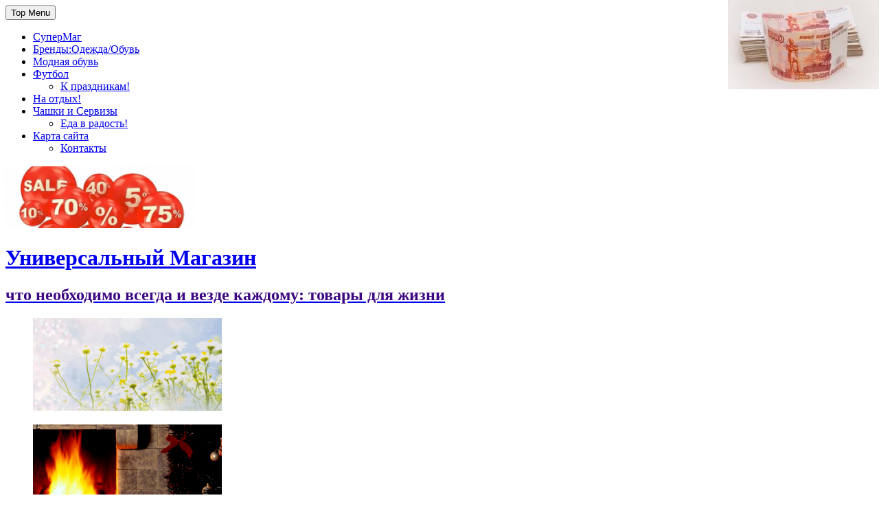

--- FILE ---
content_type: text/html; charset=UTF-8
request_url: https://pere3.ru/puteshestvie-v-norvegiyu-den-5-flom-parom-i-solvorn/
body_size: 19282
content:
<!DOCTYPE html>
<html dir="ltr" lang="ru-RU" prefix="og: https://ogp.me/ns#">
<head>
<script async src="https://pagead2.googlesyndication.com/pagead/js/adsbygoogle.js?client=ca-pub-2616236037690078"
crossorigin="anonymous"></script>   
<meta charset="UTF-8" />
<meta name="viewport" content="width=device-width, initial-scale=1" />

<title>Путешествие в Норвегию. День 5. Флом, паром и Солворн - Универсальный Магазин</title>

		<!-- All in One SEO 4.5.1.1 - aioseo.com -->
		<meta name="description" content="Автотур к норвежским фьордам с маленькими детьми. День 5. О Фломской железной дороге, обзорке Стегастейн, Снежной дороге и паромах Норвегии." />
		<meta name="robots" content="max-image-preview:large" />
		<link rel="canonical" href="https://pere3.ru/puteshestvie-v-norvegiyu-den-5-flom-parom-i-solvorn/" />
		<meta name="generator" content="All in One SEO (AIOSEO) 4.5.1.1" />
		<meta property="og:locale" content="ru_RU" />
		<meta property="og:site_name" content="Универсальный Магазин - что необходимо всегда и везде каждому: товары для жизни" />
		<meta property="og:type" content="article" />
		<meta property="og:title" content="Путешествие в Норвегию. День 5. Флом, паром и Солворн - Универсальный Магазин" />
		<meta property="og:description" content="Автотур к норвежским фьордам с маленькими детьми. День 5. О Фломской железной дороге, обзорке Стегастейн, Снежной дороге и паромах Норвегии." />
		<meta property="og:url" content="https://pere3.ru/puteshestvie-v-norvegiyu-den-5-flom-parom-i-solvorn/" />
		<meta property="article:published_time" content="2020-02-29T16:10:11+00:00" />
		<meta property="article:modified_time" content="2020-02-29T16:10:11+00:00" />
		<meta name="twitter:card" content="summary_large_image" />
		<meta name="twitter:title" content="Путешествие в Норвегию. День 5. Флом, паром и Солворн - Универсальный Магазин" />
		<meta name="twitter:description" content="Автотур к норвежским фьордам с маленькими детьми. День 5. О Фломской железной дороге, обзорке Стегастейн, Снежной дороге и паромах Норвегии." />
		<script type="application/ld+json" class="aioseo-schema">
			{"@context":"https:\/\/schema.org","@graph":[{"@type":"BlogPosting","@id":"https:\/\/pere3.ru\/puteshestvie-v-norvegiyu-den-5-flom-parom-i-solvorn\/#blogposting","name":"\u041f\u0443\u0442\u0435\u0448\u0435\u0441\u0442\u0432\u0438\u0435 \u0432 \u041d\u043e\u0440\u0432\u0435\u0433\u0438\u044e. \u0414\u0435\u043d\u044c 5. \u0424\u043b\u043e\u043c, \u043f\u0430\u0440\u043e\u043c \u0438 \u0421\u043e\u043b\u0432\u043e\u0440\u043d - \u0423\u043d\u0438\u0432\u0435\u0440\u0441\u0430\u043b\u044c\u043d\u044b\u0439 \u041c\u0430\u0433\u0430\u0437\u0438\u043d","headline":"\u041f\u0443\u0442\u0435\u0448\u0435\u0441\u0442\u0432\u0438\u0435 \u0432 \u041d\u043e\u0440\u0432\u0435\u0433\u0438\u044e. \u0414\u0435\u043d\u044c 5. \u0424\u043b\u043e\u043c, \u043f\u0430\u0440\u043e\u043c \u0438 \u0421\u043e\u043b\u0432\u043e\u0440\u043d","author":{"@id":"https:\/\/pere3.ru\/author\/cdreal\/#author"},"publisher":{"@id":"https:\/\/pere3.ru\/#organization"},"image":{"@type":"ImageObject","url":"https:\/\/img.tourister.ru\/files\/2\/5\/2\/8\/0\/1\/8\/9\/clones\/700_500_fixedwidth.jpg","@id":"https:\/\/pere3.ru\/puteshestvie-v-norvegiyu-den-5-flom-parom-i-solvorn\/#articleImage"},"datePublished":"2020-02-29T16:10:11+03:00","dateModified":"2020-02-29T16:10:11+03:00","inLanguage":"ru-RU","mainEntityOfPage":{"@id":"https:\/\/pere3.ru\/puteshestvie-v-norvegiyu-den-5-flom-parom-i-solvorn\/#webpage"},"isPartOf":{"@id":"https:\/\/pere3.ru\/puteshestvie-v-norvegiyu-den-5-flom-parom-i-solvorn\/#webpage"},"articleSection":"\u041d\u0430 \u043e\u0442\u0434\u044b\u0445!"},{"@type":"BreadcrumbList","@id":"https:\/\/pere3.ru\/puteshestvie-v-norvegiyu-den-5-flom-parom-i-solvorn\/#breadcrumblist","itemListElement":[{"@type":"ListItem","@id":"https:\/\/pere3.ru\/#listItem","position":1,"name":"\u0413\u043b\u0430\u0432\u043d\u0430\u044f \u0441\u0442\u0440\u0430\u043d\u0438\u0446\u0430","item":"https:\/\/pere3.ru\/","nextItem":"https:\/\/pere3.ru\/puteshestvie-v-norvegiyu-den-5-flom-parom-i-solvorn\/#listItem"},{"@type":"ListItem","@id":"https:\/\/pere3.ru\/puteshestvie-v-norvegiyu-den-5-flom-parom-i-solvorn\/#listItem","position":2,"name":"\u041f\u0443\u0442\u0435\u0448\u0435\u0441\u0442\u0432\u0438\u0435 \u0432 \u041d\u043e\u0440\u0432\u0435\u0433\u0438\u044e. \u0414\u0435\u043d\u044c 5. \u0424\u043b\u043e\u043c, \u043f\u0430\u0440\u043e\u043c \u0438 \u0421\u043e\u043b\u0432\u043e\u0440\u043d","previousItem":"https:\/\/pere3.ru\/#listItem"}]},{"@type":"Organization","@id":"https:\/\/pere3.ru\/#organization","name":"\u0423\u043d\u0438\u0432\u0435\u0440\u0441\u0430\u043b\u044c\u043d\u044b\u0439 \u041c\u0430\u0433\u0430\u0437\u0438\u043d","url":"https:\/\/pere3.ru\/"},{"@type":"Person","@id":"https:\/\/pere3.ru\/author\/cdreal\/#author","url":"https:\/\/pere3.ru\/author\/cdreal\/","name":"cdreal","image":{"@type":"ImageObject","@id":"https:\/\/pere3.ru\/puteshestvie-v-norvegiyu-den-5-flom-parom-i-solvorn\/#authorImage","url":"https:\/\/secure.gravatar.com\/avatar\/4f3f096f7160735f29b99ac91e99a460?s=96&d=mm&r=g","width":96,"height":96,"caption":"cdreal"}},{"@type":"WebPage","@id":"https:\/\/pere3.ru\/puteshestvie-v-norvegiyu-den-5-flom-parom-i-solvorn\/#webpage","url":"https:\/\/pere3.ru\/puteshestvie-v-norvegiyu-den-5-flom-parom-i-solvorn\/","name":"\u041f\u0443\u0442\u0435\u0448\u0435\u0441\u0442\u0432\u0438\u0435 \u0432 \u041d\u043e\u0440\u0432\u0435\u0433\u0438\u044e. \u0414\u0435\u043d\u044c 5. \u0424\u043b\u043e\u043c, \u043f\u0430\u0440\u043e\u043c \u0438 \u0421\u043e\u043b\u0432\u043e\u0440\u043d - \u0423\u043d\u0438\u0432\u0435\u0440\u0441\u0430\u043b\u044c\u043d\u044b\u0439 \u041c\u0430\u0433\u0430\u0437\u0438\u043d","description":"\u0410\u0432\u0442\u043e\u0442\u0443\u0440 \u043a \u043d\u043e\u0440\u0432\u0435\u0436\u0441\u043a\u0438\u043c \u0444\u044c\u043e\u0440\u0434\u0430\u043c \u0441 \u043c\u0430\u043b\u0435\u043d\u044c\u043a\u0438\u043c\u0438 \u0434\u0435\u0442\u044c\u043c\u0438. \u0414\u0435\u043d\u044c 5. \u041e \u0424\u043b\u043e\u043c\u0441\u043a\u043e\u0439 \u0436\u0435\u043b\u0435\u0437\u043d\u043e\u0439 \u0434\u043e\u0440\u043e\u0433\u0435, \u043e\u0431\u0437\u043e\u0440\u043a\u0435 \u0421\u0442\u0435\u0433\u0430\u0441\u0442\u0435\u0439\u043d, \u0421\u043d\u0435\u0436\u043d\u043e\u0439 \u0434\u043e\u0440\u043e\u0433\u0435 \u0438 \u043f\u0430\u0440\u043e\u043c\u0430\u0445 \u041d\u043e\u0440\u0432\u0435\u0433\u0438\u0438.","inLanguage":"ru-RU","isPartOf":{"@id":"https:\/\/pere3.ru\/#website"},"breadcrumb":{"@id":"https:\/\/pere3.ru\/puteshestvie-v-norvegiyu-den-5-flom-parom-i-solvorn\/#breadcrumblist"},"author":{"@id":"https:\/\/pere3.ru\/author\/cdreal\/#author"},"creator":{"@id":"https:\/\/pere3.ru\/author\/cdreal\/#author"},"datePublished":"2020-02-29T16:10:11+03:00","dateModified":"2020-02-29T16:10:11+03:00"},{"@type":"WebSite","@id":"https:\/\/pere3.ru\/#website","url":"https:\/\/pere3.ru\/","name":"\u0423\u043d\u0438\u0432\u0435\u0440\u0441\u0430\u043b\u044c\u043d\u044b\u0439 \u041c\u0430\u0433\u0430\u0437\u0438\u043d","description":"\u0447\u0442\u043e \u043d\u0435\u043e\u0431\u0445\u043e\u0434\u0438\u043c\u043e \u0432\u0441\u0435\u0433\u0434\u0430 \u0438 \u0432\u0435\u0437\u0434\u0435 \u043a\u0430\u0436\u0434\u043e\u043c\u0443: \u0442\u043e\u0432\u0430\u0440\u044b \u0434\u043b\u044f \u0436\u0438\u0437\u043d\u0438","inLanguage":"ru-RU","publisher":{"@id":"https:\/\/pere3.ru\/#organization"}}]}
		</script>
		<!-- All in One SEO -->

<link rel='dns-prefetch' href='//fonts.googleapis.com' />
<link rel="alternate" type="application/rss+xml" title="Универсальный Магазин &raquo; Лента" href="https://pere3.ru/feed/" />
<link rel="alternate" type="application/rss+xml" title="Универсальный Магазин &raquo; Лента комментариев" href="https://pere3.ru/comments/feed/" />
<link rel="alternate" type="application/rss+xml" title="Универсальный Магазин &raquo; Лента комментариев к &laquo;Путешествие в Норвегию. День 5. Флом, паром и Солворн&raquo;" href="https://pere3.ru/puteshestvie-v-norvegiyu-den-5-flom-parom-i-solvorn/feed/" />
<script type="text/javascript">
/* <![CDATA[ */
window._wpemojiSettings = {"baseUrl":"https:\/\/s.w.org\/images\/core\/emoji\/14.0.0\/72x72\/","ext":".png","svgUrl":"https:\/\/s.w.org\/images\/core\/emoji\/14.0.0\/svg\/","svgExt":".svg","source":{"concatemoji":"https:\/\/pere3.ru\/wp-includes\/js\/wp-emoji-release.min.js?ver=6.4.7"}};
/*! This file is auto-generated */
!function(i,n){var o,s,e;function c(e){try{var t={supportTests:e,timestamp:(new Date).valueOf()};sessionStorage.setItem(o,JSON.stringify(t))}catch(e){}}function p(e,t,n){e.clearRect(0,0,e.canvas.width,e.canvas.height),e.fillText(t,0,0);var t=new Uint32Array(e.getImageData(0,0,e.canvas.width,e.canvas.height).data),r=(e.clearRect(0,0,e.canvas.width,e.canvas.height),e.fillText(n,0,0),new Uint32Array(e.getImageData(0,0,e.canvas.width,e.canvas.height).data));return t.every(function(e,t){return e===r[t]})}function u(e,t,n){switch(t){case"flag":return n(e,"\ud83c\udff3\ufe0f\u200d\u26a7\ufe0f","\ud83c\udff3\ufe0f\u200b\u26a7\ufe0f")?!1:!n(e,"\ud83c\uddfa\ud83c\uddf3","\ud83c\uddfa\u200b\ud83c\uddf3")&&!n(e,"\ud83c\udff4\udb40\udc67\udb40\udc62\udb40\udc65\udb40\udc6e\udb40\udc67\udb40\udc7f","\ud83c\udff4\u200b\udb40\udc67\u200b\udb40\udc62\u200b\udb40\udc65\u200b\udb40\udc6e\u200b\udb40\udc67\u200b\udb40\udc7f");case"emoji":return!n(e,"\ud83e\udef1\ud83c\udffb\u200d\ud83e\udef2\ud83c\udfff","\ud83e\udef1\ud83c\udffb\u200b\ud83e\udef2\ud83c\udfff")}return!1}function f(e,t,n){var r="undefined"!=typeof WorkerGlobalScope&&self instanceof WorkerGlobalScope?new OffscreenCanvas(300,150):i.createElement("canvas"),a=r.getContext("2d",{willReadFrequently:!0}),o=(a.textBaseline="top",a.font="600 32px Arial",{});return e.forEach(function(e){o[e]=t(a,e,n)}),o}function t(e){var t=i.createElement("script");t.src=e,t.defer=!0,i.head.appendChild(t)}"undefined"!=typeof Promise&&(o="wpEmojiSettingsSupports",s=["flag","emoji"],n.supports={everything:!0,everythingExceptFlag:!0},e=new Promise(function(e){i.addEventListener("DOMContentLoaded",e,{once:!0})}),new Promise(function(t){var n=function(){try{var e=JSON.parse(sessionStorage.getItem(o));if("object"==typeof e&&"number"==typeof e.timestamp&&(new Date).valueOf()<e.timestamp+604800&&"object"==typeof e.supportTests)return e.supportTests}catch(e){}return null}();if(!n){if("undefined"!=typeof Worker&&"undefined"!=typeof OffscreenCanvas&&"undefined"!=typeof URL&&URL.createObjectURL&&"undefined"!=typeof Blob)try{var e="postMessage("+f.toString()+"("+[JSON.stringify(s),u.toString(),p.toString()].join(",")+"));",r=new Blob([e],{type:"text/javascript"}),a=new Worker(URL.createObjectURL(r),{name:"wpTestEmojiSupports"});return void(a.onmessage=function(e){c(n=e.data),a.terminate(),t(n)})}catch(e){}c(n=f(s,u,p))}t(n)}).then(function(e){for(var t in e)n.supports[t]=e[t],n.supports.everything=n.supports.everything&&n.supports[t],"flag"!==t&&(n.supports.everythingExceptFlag=n.supports.everythingExceptFlag&&n.supports[t]);n.supports.everythingExceptFlag=n.supports.everythingExceptFlag&&!n.supports.flag,n.DOMReady=!1,n.readyCallback=function(){n.DOMReady=!0}}).then(function(){return e}).then(function(){var e;n.supports.everything||(n.readyCallback(),(e=n.source||{}).concatemoji?t(e.concatemoji):e.wpemoji&&e.twemoji&&(t(e.twemoji),t(e.wpemoji)))}))}((window,document),window._wpemojiSettings);
/* ]]> */
</script>
<link rel='stylesheet' id='pt-cv-public-style-css' href='https://pere3.ru/wp-content/plugins/content-views-query-and-display-post-page/public/assets/css/cv.css?ver=3.6.1.1' type='text/css' media='all' />
<style id='wp-emoji-styles-inline-css' type='text/css'>

	img.wp-smiley, img.emoji {
		display: inline !important;
		border: none !important;
		box-shadow: none !important;
		height: 1em !important;
		width: 1em !important;
		margin: 0 0.07em !important;
		vertical-align: -0.1em !important;
		background: none !important;
		padding: 0 !important;
	}
</style>
<link rel='stylesheet' id='wp-block-library-css' href='https://pere3.ru/wp-includes/css/dist/block-library/style.min.css?ver=6.4.7' type='text/css' media='all' />
<style id='classic-theme-styles-inline-css' type='text/css'>
/*! This file is auto-generated */
.wp-block-button__link{color:#fff;background-color:#32373c;border-radius:9999px;box-shadow:none;text-decoration:none;padding:calc(.667em + 2px) calc(1.333em + 2px);font-size:1.125em}.wp-block-file__button{background:#32373c;color:#fff;text-decoration:none}
</style>
<style id='global-styles-inline-css' type='text/css'>
body{--wp--preset--color--black: #000000;--wp--preset--color--cyan-bluish-gray: #abb8c3;--wp--preset--color--white: #ffffff;--wp--preset--color--pale-pink: #f78da7;--wp--preset--color--vivid-red: #cf2e2e;--wp--preset--color--luminous-vivid-orange: #ff6900;--wp--preset--color--luminous-vivid-amber: #fcb900;--wp--preset--color--light-green-cyan: #7bdcb5;--wp--preset--color--vivid-green-cyan: #00d084;--wp--preset--color--pale-cyan-blue: #8ed1fc;--wp--preset--color--vivid-cyan-blue: #0693e3;--wp--preset--color--vivid-purple: #9b51e0;--wp--preset--gradient--vivid-cyan-blue-to-vivid-purple: linear-gradient(135deg,rgba(6,147,227,1) 0%,rgb(155,81,224) 100%);--wp--preset--gradient--light-green-cyan-to-vivid-green-cyan: linear-gradient(135deg,rgb(122,220,180) 0%,rgb(0,208,130) 100%);--wp--preset--gradient--luminous-vivid-amber-to-luminous-vivid-orange: linear-gradient(135deg,rgba(252,185,0,1) 0%,rgba(255,105,0,1) 100%);--wp--preset--gradient--luminous-vivid-orange-to-vivid-red: linear-gradient(135deg,rgba(255,105,0,1) 0%,rgb(207,46,46) 100%);--wp--preset--gradient--very-light-gray-to-cyan-bluish-gray: linear-gradient(135deg,rgb(238,238,238) 0%,rgb(169,184,195) 100%);--wp--preset--gradient--cool-to-warm-spectrum: linear-gradient(135deg,rgb(74,234,220) 0%,rgb(151,120,209) 20%,rgb(207,42,186) 40%,rgb(238,44,130) 60%,rgb(251,105,98) 80%,rgb(254,248,76) 100%);--wp--preset--gradient--blush-light-purple: linear-gradient(135deg,rgb(255,206,236) 0%,rgb(152,150,240) 100%);--wp--preset--gradient--blush-bordeaux: linear-gradient(135deg,rgb(254,205,165) 0%,rgb(254,45,45) 50%,rgb(107,0,62) 100%);--wp--preset--gradient--luminous-dusk: linear-gradient(135deg,rgb(255,203,112) 0%,rgb(199,81,192) 50%,rgb(65,88,208) 100%);--wp--preset--gradient--pale-ocean: linear-gradient(135deg,rgb(255,245,203) 0%,rgb(182,227,212) 50%,rgb(51,167,181) 100%);--wp--preset--gradient--electric-grass: linear-gradient(135deg,rgb(202,248,128) 0%,rgb(113,206,126) 100%);--wp--preset--gradient--midnight: linear-gradient(135deg,rgb(2,3,129) 0%,rgb(40,116,252) 100%);--wp--preset--font-size--small: 13px;--wp--preset--font-size--medium: 20px;--wp--preset--font-size--large: 36px;--wp--preset--font-size--x-large: 42px;--wp--preset--spacing--20: 0.44rem;--wp--preset--spacing--30: 0.67rem;--wp--preset--spacing--40: 1rem;--wp--preset--spacing--50: 1.5rem;--wp--preset--spacing--60: 2.25rem;--wp--preset--spacing--70: 3.38rem;--wp--preset--spacing--80: 5.06rem;--wp--preset--shadow--natural: 6px 6px 9px rgba(0, 0, 0, 0.2);--wp--preset--shadow--deep: 12px 12px 50px rgba(0, 0, 0, 0.4);--wp--preset--shadow--sharp: 6px 6px 0px rgba(0, 0, 0, 0.2);--wp--preset--shadow--outlined: 6px 6px 0px -3px rgba(255, 255, 255, 1), 6px 6px rgba(0, 0, 0, 1);--wp--preset--shadow--crisp: 6px 6px 0px rgba(0, 0, 0, 1);}:where(.is-layout-flex){gap: 0.5em;}:where(.is-layout-grid){gap: 0.5em;}body .is-layout-flow > .alignleft{float: left;margin-inline-start: 0;margin-inline-end: 2em;}body .is-layout-flow > .alignright{float: right;margin-inline-start: 2em;margin-inline-end: 0;}body .is-layout-flow > .aligncenter{margin-left: auto !important;margin-right: auto !important;}body .is-layout-constrained > .alignleft{float: left;margin-inline-start: 0;margin-inline-end: 2em;}body .is-layout-constrained > .alignright{float: right;margin-inline-start: 2em;margin-inline-end: 0;}body .is-layout-constrained > .aligncenter{margin-left: auto !important;margin-right: auto !important;}body .is-layout-constrained > :where(:not(.alignleft):not(.alignright):not(.alignfull)){max-width: var(--wp--style--global--content-size);margin-left: auto !important;margin-right: auto !important;}body .is-layout-constrained > .alignwide{max-width: var(--wp--style--global--wide-size);}body .is-layout-flex{display: flex;}body .is-layout-flex{flex-wrap: wrap;align-items: center;}body .is-layout-flex > *{margin: 0;}body .is-layout-grid{display: grid;}body .is-layout-grid > *{margin: 0;}:where(.wp-block-columns.is-layout-flex){gap: 2em;}:where(.wp-block-columns.is-layout-grid){gap: 2em;}:where(.wp-block-post-template.is-layout-flex){gap: 1.25em;}:where(.wp-block-post-template.is-layout-grid){gap: 1.25em;}.has-black-color{color: var(--wp--preset--color--black) !important;}.has-cyan-bluish-gray-color{color: var(--wp--preset--color--cyan-bluish-gray) !important;}.has-white-color{color: var(--wp--preset--color--white) !important;}.has-pale-pink-color{color: var(--wp--preset--color--pale-pink) !important;}.has-vivid-red-color{color: var(--wp--preset--color--vivid-red) !important;}.has-luminous-vivid-orange-color{color: var(--wp--preset--color--luminous-vivid-orange) !important;}.has-luminous-vivid-amber-color{color: var(--wp--preset--color--luminous-vivid-amber) !important;}.has-light-green-cyan-color{color: var(--wp--preset--color--light-green-cyan) !important;}.has-vivid-green-cyan-color{color: var(--wp--preset--color--vivid-green-cyan) !important;}.has-pale-cyan-blue-color{color: var(--wp--preset--color--pale-cyan-blue) !important;}.has-vivid-cyan-blue-color{color: var(--wp--preset--color--vivid-cyan-blue) !important;}.has-vivid-purple-color{color: var(--wp--preset--color--vivid-purple) !important;}.has-black-background-color{background-color: var(--wp--preset--color--black) !important;}.has-cyan-bluish-gray-background-color{background-color: var(--wp--preset--color--cyan-bluish-gray) !important;}.has-white-background-color{background-color: var(--wp--preset--color--white) !important;}.has-pale-pink-background-color{background-color: var(--wp--preset--color--pale-pink) !important;}.has-vivid-red-background-color{background-color: var(--wp--preset--color--vivid-red) !important;}.has-luminous-vivid-orange-background-color{background-color: var(--wp--preset--color--luminous-vivid-orange) !important;}.has-luminous-vivid-amber-background-color{background-color: var(--wp--preset--color--luminous-vivid-amber) !important;}.has-light-green-cyan-background-color{background-color: var(--wp--preset--color--light-green-cyan) !important;}.has-vivid-green-cyan-background-color{background-color: var(--wp--preset--color--vivid-green-cyan) !important;}.has-pale-cyan-blue-background-color{background-color: var(--wp--preset--color--pale-cyan-blue) !important;}.has-vivid-cyan-blue-background-color{background-color: var(--wp--preset--color--vivid-cyan-blue) !important;}.has-vivid-purple-background-color{background-color: var(--wp--preset--color--vivid-purple) !important;}.has-black-border-color{border-color: var(--wp--preset--color--black) !important;}.has-cyan-bluish-gray-border-color{border-color: var(--wp--preset--color--cyan-bluish-gray) !important;}.has-white-border-color{border-color: var(--wp--preset--color--white) !important;}.has-pale-pink-border-color{border-color: var(--wp--preset--color--pale-pink) !important;}.has-vivid-red-border-color{border-color: var(--wp--preset--color--vivid-red) !important;}.has-luminous-vivid-orange-border-color{border-color: var(--wp--preset--color--luminous-vivid-orange) !important;}.has-luminous-vivid-amber-border-color{border-color: var(--wp--preset--color--luminous-vivid-amber) !important;}.has-light-green-cyan-border-color{border-color: var(--wp--preset--color--light-green-cyan) !important;}.has-vivid-green-cyan-border-color{border-color: var(--wp--preset--color--vivid-green-cyan) !important;}.has-pale-cyan-blue-border-color{border-color: var(--wp--preset--color--pale-cyan-blue) !important;}.has-vivid-cyan-blue-border-color{border-color: var(--wp--preset--color--vivid-cyan-blue) !important;}.has-vivid-purple-border-color{border-color: var(--wp--preset--color--vivid-purple) !important;}.has-vivid-cyan-blue-to-vivid-purple-gradient-background{background: var(--wp--preset--gradient--vivid-cyan-blue-to-vivid-purple) !important;}.has-light-green-cyan-to-vivid-green-cyan-gradient-background{background: var(--wp--preset--gradient--light-green-cyan-to-vivid-green-cyan) !important;}.has-luminous-vivid-amber-to-luminous-vivid-orange-gradient-background{background: var(--wp--preset--gradient--luminous-vivid-amber-to-luminous-vivid-orange) !important;}.has-luminous-vivid-orange-to-vivid-red-gradient-background{background: var(--wp--preset--gradient--luminous-vivid-orange-to-vivid-red) !important;}.has-very-light-gray-to-cyan-bluish-gray-gradient-background{background: var(--wp--preset--gradient--very-light-gray-to-cyan-bluish-gray) !important;}.has-cool-to-warm-spectrum-gradient-background{background: var(--wp--preset--gradient--cool-to-warm-spectrum) !important;}.has-blush-light-purple-gradient-background{background: var(--wp--preset--gradient--blush-light-purple) !important;}.has-blush-bordeaux-gradient-background{background: var(--wp--preset--gradient--blush-bordeaux) !important;}.has-luminous-dusk-gradient-background{background: var(--wp--preset--gradient--luminous-dusk) !important;}.has-pale-ocean-gradient-background{background: var(--wp--preset--gradient--pale-ocean) !important;}.has-electric-grass-gradient-background{background: var(--wp--preset--gradient--electric-grass) !important;}.has-midnight-gradient-background{background: var(--wp--preset--gradient--midnight) !important;}.has-small-font-size{font-size: var(--wp--preset--font-size--small) !important;}.has-medium-font-size{font-size: var(--wp--preset--font-size--medium) !important;}.has-large-font-size{font-size: var(--wp--preset--font-size--large) !important;}.has-x-large-font-size{font-size: var(--wp--preset--font-size--x-large) !important;}
.wp-block-navigation a:where(:not(.wp-element-button)){color: inherit;}
:where(.wp-block-post-template.is-layout-flex){gap: 1.25em;}:where(.wp-block-post-template.is-layout-grid){gap: 1.25em;}
:where(.wp-block-columns.is-layout-flex){gap: 2em;}:where(.wp-block-columns.is-layout-grid){gap: 2em;}
.wp-block-pullquote{font-size: 1.5em;line-height: 1.6;}
</style>
<link rel='stylesheet' id='ap-front-styles-css' href='https://pere3.ru/wp-content/plugins/accesspress-anonymous-post/css/frontend-style.css?ver=2.8.2' type='text/css' media='all' />
<link rel='stylesheet' id='fontawesome-five-css-css' href='https://pere3.ru/wp-content/plugins/accesspress-social-counter/css/fontawesome-all.css?ver=1.9.2' type='text/css' media='all' />
<link rel='stylesheet' id='apsc-frontend-css-css' href='https://pere3.ru/wp-content/plugins/accesspress-social-counter/css/frontend.css?ver=1.9.2' type='text/css' media='all' />
<link rel='stylesheet' id='fontawesome-latest-css-css' href='https://pere3.ru/wp-content/plugins/accesspress-social-login-lite/css/font-awesome/all.min.css?ver=3.4.8' type='text/css' media='all' />
<link rel='stylesheet' id='apsl-frontend-css-css' href='https://pere3.ru/wp-content/plugins/accesspress-social-login-lite/css/frontend.css?ver=3.4.8' type='text/css' media='all' />
<link rel='stylesheet' id='contact-form-7-css' href='https://pere3.ru/wp-content/plugins/contact-form-7/includes/css/styles.css?ver=5.8.4' type='text/css' media='all' />
<link rel='stylesheet' id='wordpress-popular-posts-css-css' href='https://pere3.ru/wp-content/plugins/wordpress-popular-posts/assets/css/wpp.css?ver=6.3.4' type='text/css' media='all' />
<link rel='stylesheet' id='google-fonts-css' href='//fonts.googleapis.com/css?family=Open+Sans%3A400%2C600%2C700%2C300%7COswald%3A400%2C700%2C300%7CDosis%3A400%2C300%2C500%2C600%2C700&#038;ver=6.4.7' type='text/css' media='all' />
<link rel='stylesheet' id='animate-css' href='https://pere3.ru/wp-content/themes/accesspress-mag/css/animate.css?ver=6.4.7' type='text/css' media='all' />
<link rel='stylesheet' id='fontawesome-font-css' href='https://pere3.ru/wp-content/themes/accesspress-mag/css/font-awesome.min.css?ver=6.4.7' type='text/css' media='all' />
<link rel='stylesheet' id='accesspress-mag-style-css' href='https://pere3.ru/wp-content/themes/accesspress-mag/style.css?ver=2.4.5' type='text/css' media='all' />
<link rel='stylesheet' id='responsive-css' href='https://pere3.ru/wp-content/themes/accesspress-mag/css/responsive.css?ver=2.4.5' type='text/css' media='all' />
<link rel='stylesheet' id='accesspress-mag-nivolightbox-style-css' href='https://pere3.ru/wp-content/themes/accesspress-mag/js/lightbox/nivo-lightbox.css?ver=6.4.7' type='text/css' media='all' />
<script type="text/javascript" src="https://pere3.ru/wp-includes/js/jquery/jquery.min.js?ver=3.7.1" id="jquery-core-js"></script>
<script type="text/javascript" src="https://pere3.ru/wp-includes/js/jquery/jquery-migrate.min.js?ver=3.4.1" id="jquery-migrate-js"></script>
<script type="text/javascript" id="cegg-price-alert-js-extra">
/* <![CDATA[ */
var ceggPriceAlert = {"ajaxurl":"https:\/\/pere3.ru\/wp-admin\/admin-ajax.php","nonce":"4c15ad0573"};
/* ]]> */
</script>
<script type="text/javascript" src="https://pere3.ru/wp-content/plugins/content-egg/res/js/price_alert.js?ver=6.0.0" id="cegg-price-alert-js"></script>
<script type="text/javascript" src="https://pere3.ru/wp-content/plugins/accesspress-social-login-lite/js/frontend.js?ver=3.4.8" id="apsl-frontend-js-js"></script>
<script type="application/json" id="wpp-json">

{"sampling_active":0,"sampling_rate":100,"ajax_url":"https:\/\/pere3.ru\/wp-json\/wordpress-popular-posts\/v1\/popular-posts","api_url":"https:\/\/pere3.ru\/wp-json\/wordpress-popular-posts","ID":87794,"token":"b0aa08b321","lang":0,"debug":0}

</script>
<script type="text/javascript" src="https://pere3.ru/wp-content/plugins/wordpress-popular-posts/assets/js/wpp.min.js?ver=6.3.4" id="wpp-js-js"></script>
<script type="text/javascript" src="https://pere3.ru/wp-content/themes/accesspress-mag/js/wow.min.js?ver=1.0.1" id="wow-js"></script>
<script type="text/javascript" src="https://pere3.ru/wp-content/themes/accesspress-mag/js/custom-scripts.js?ver=1.0.1" id="accesspress-mag-custom-scripts-js"></script>
<link rel="https://api.w.org/" href="https://pere3.ru/wp-json/" /><link rel="alternate" type="application/json" href="https://pere3.ru/wp-json/wp/v2/posts/87794" /><link rel="EditURI" type="application/rsd+xml" title="RSD" href="https://pere3.ru/xmlrpc.php?rsd" />
<meta name="generator" content="WordPress 6.4.7" />
<link rel='shortlink' href='https://pere3.ru/?p=87794' />
<link rel="alternate" type="application/json+oembed" href="https://pere3.ru/wp-json/oembed/1.0/embed?url=https%3A%2F%2Fpere3.ru%2Fputeshestvie-v-norvegiyu-den-5-flom-parom-i-solvorn%2F" />
<link rel="alternate" type="text/xml+oembed" href="https://pere3.ru/wp-json/oembed/1.0/embed?url=https%3A%2F%2Fpere3.ru%2Fputeshestvie-v-norvegiyu-den-5-flom-parom-i-solvorn%2F&#038;format=xml" />
            <style id="wpp-loading-animation-styles">@-webkit-keyframes bgslide{from{background-position-x:0}to{background-position-x:-200%}}@keyframes bgslide{from{background-position-x:0}to{background-position-x:-200%}}.wpp-widget-placeholder,.wpp-widget-block-placeholder,.wpp-shortcode-placeholder{margin:0 auto;width:60px;height:3px;background:#dd3737;background:linear-gradient(90deg,#dd3737 0%,#571313 10%,#dd3737 100%);background-size:200% auto;border-radius:3px;-webkit-animation:bgslide 1s infinite linear;animation:bgslide 1s infinite linear}</style>
            <style data-context="foundation-flickity-css">/*! Flickity v2.0.2
http://flickity.metafizzy.co
---------------------------------------------- */.flickity-enabled{position:relative}.flickity-enabled:focus{outline:0}.flickity-viewport{overflow:hidden;position:relative;height:100%}.flickity-slider{position:absolute;width:100%;height:100%}.flickity-enabled.is-draggable{-webkit-tap-highlight-color:transparent;tap-highlight-color:transparent;-webkit-user-select:none;-moz-user-select:none;-ms-user-select:none;user-select:none}.flickity-enabled.is-draggable .flickity-viewport{cursor:move;cursor:-webkit-grab;cursor:grab}.flickity-enabled.is-draggable .flickity-viewport.is-pointer-down{cursor:-webkit-grabbing;cursor:grabbing}.flickity-prev-next-button{position:absolute;top:50%;width:44px;height:44px;border:none;border-radius:50%;background:#fff;background:hsla(0,0%,100%,.75);cursor:pointer;-webkit-transform:translateY(-50%);transform:translateY(-50%)}.flickity-prev-next-button:hover{background:#fff}.flickity-prev-next-button:focus{outline:0;box-shadow:0 0 0 5px #09f}.flickity-prev-next-button:active{opacity:.6}.flickity-prev-next-button.previous{left:10px}.flickity-prev-next-button.next{right:10px}.flickity-rtl .flickity-prev-next-button.previous{left:auto;right:10px}.flickity-rtl .flickity-prev-next-button.next{right:auto;left:10px}.flickity-prev-next-button:disabled{opacity:.3;cursor:auto}.flickity-prev-next-button svg{position:absolute;left:20%;top:20%;width:60%;height:60%}.flickity-prev-next-button .arrow{fill:#333}.flickity-page-dots{position:absolute;width:100%;bottom:-25px;padding:0;margin:0;list-style:none;text-align:center;line-height:1}.flickity-rtl .flickity-page-dots{direction:rtl}.flickity-page-dots .dot{display:inline-block;width:10px;height:10px;margin:0 8px;background:#333;border-radius:50%;opacity:.25;cursor:pointer}.flickity-page-dots .dot.is-selected{opacity:1}</style><style data-context="foundation-slideout-css">.slideout-menu{position:fixed;left:0;top:0;bottom:0;right:auto;z-index:0;width:256px;overflow-y:auto;-webkit-overflow-scrolling:touch;display:none}.slideout-menu.pushit-right{left:auto;right:0}.slideout-panel{position:relative;z-index:1;will-change:transform}.slideout-open,.slideout-open .slideout-panel,.slideout-open body{overflow:hidden}.slideout-open .slideout-menu{display:block}.pushit{display:none}</style>    <script type="text/javascript">
        jQuery(function($){
            if( $('body').hasClass('rtl') ){
                var directionClass = 'rtl';
            } else {
                var directionClass = 'ltr';
            }
        
        /*--------------For Home page slider-------------------*/
        
            $("#homeslider").bxSlider({
                mode: 'horizontal',
                controls: true,
                pager: true,
                pause: 6000,
                speed: 1500,
                auto: true                                      
            });
            
            $("#homeslider-mobile").bxSlider({
                mode: 'horizontal',
                controls: true,
                pager: true,
                pause: 6000,
                speed: 1000,
                auto: true                                        
            });

        /*--------------For news ticker----------------*/

                        
            });
    </script>
	<style type="text/css">
			.site-title a,
		.site-description {
			color: #3c0682;
		}
		</style>
	<style type="text/css" id="custom-background-css">
body.custom-background { background-image: url("https://pere3.ru/wp-content/uploads/2016/09/616968da.jpeg"); background-position: right top; background-size: auto; background-repeat: no-repeat; background-attachment: scroll; }
</style>
	<link rel="icon" href="https://pere3.ru/wp-content/uploads/2015/10/cropped-2014-06-03_145448-32x32.jpg" sizes="32x32" />
<link rel="icon" href="https://pere3.ru/wp-content/uploads/2015/10/cropped-2014-06-03_145448-192x192.jpg" sizes="192x192" />
<link rel="apple-touch-icon" href="https://pere3.ru/wp-content/uploads/2015/10/cropped-2014-06-03_145448-180x180.jpg" />
<meta name="msapplication-TileImage" content="https://pere3.ru/wp-content/uploads/2015/10/cropped-2014-06-03_145448-270x270.jpg" />
<style>.ios7.web-app-mode.has-fixed header{ background-color: rgba(3,122,221,.88);}</style></head>
<body class="post-template-default single single-post postid-87794 single-format-standard custom-background single-post-right-sidebar single-post-single fullwidth-layout columns-3">
<div id="page" class="hfeed site">
      
	
    <header id="masthead" class="site-header">    
    
                <div class="top-menu-wrapper has_menu clearfix">
            <div class="apmag-container">
                           
                <nav id="top-navigation" class="top-main-navigation">
                            <button class="menu-toggle hide" aria-controls="menu" aria-expanded="false">Top Menu</button>
                            <div class="top_menu_left"><ul id="menu-menyu-sverxu" class="menu"><li id="menu-item-1379" class="menu-item menu-item-type-post_type menu-item-object-page menu-item-home menu-item-1379"><a href="https://pere3.ru/">СуперМаг</a></li>
<li id="menu-item-65285" class="menu-item menu-item-type-post_type menu-item-object-page menu-item-65285"><a href="https://pere3.ru/odezhda-i-obuv/">Бренды:Одежда/Обувь</a></li>
<li id="menu-item-65146" class="menu-item menu-item-type-post_type menu-item-object-page menu-item-65146"><a href="https://pere3.ru/modnye-krossovki-zhenskie/">Модная обувь</a></li>
<li id="menu-item-53933" class="menu-item menu-item-type-custom menu-item-object-custom menu-item-has-children menu-item-53933"><a href="http://futballs.ru/">Футбол</a>
<ul class="sub-menu">
	<li id="menu-item-65717" class="menu-item menu-item-type-custom menu-item-object-custom menu-item-65717"><a href="http://nowpodarki.ru/">К праздникам!</a></li>
</ul>
</li>
<li id="menu-item-65262" class="menu-item menu-item-type-taxonomy menu-item-object-category current-post-ancestor current-menu-parent current-post-parent menu-item-65262"><a href="https://pere3.ru/rubr/otd/">На отдых!</a></li>
<li id="menu-item-65392" class="menu-item menu-item-type-post_type menu-item-object-page menu-item-has-children menu-item-65392"><a href="https://pere3.ru/posuda-v-podarok/">Чашки и Сервизы</a>
<ul class="sub-menu">
	<li id="menu-item-65274" class="menu-item menu-item-type-post_type menu-item-object-page menu-item-65274"><a href="https://pere3.ru/eda/">Еда в радость!</a></li>
</ul>
</li>
<li id="menu-item-12318" class="menu-item menu-item-type-post_type menu-item-object-page menu-item-has-children menu-item-12318"><a href="https://pere3.ru/maps/">Карта сайта</a>
<ul class="sub-menu">
	<li id="menu-item-65718" class="menu-item menu-item-type-post_type menu-item-object-page menu-item-65718"><a href="https://pere3.ru/kontakty/">Контакты</a></li>
</ul>
</li>
</ul></div>                </nav><!-- #site-navigation -->
                                    </div><!-- .apmag-container -->
        </div><!-- .top-menu-wrapper -->
        
                    
        <div class="logo-ad-wrapper clearfix">
            <div class="apmag-container">
        		<div class="site-branding">
                    <div class="sitelogo-wrap">  
                                                <a href="https://pere3.ru/">
                            <img src="https://pere3.ru/wp-content/uploads/2020/02/cropped-2020-02-20_232905-2.png" alt="" title="" />
                        </a>
                                                <meta itemprop="name" content="Универсальный Магазин" />
                    </div><!-- .sitelogo-wrap -->
                    <div class="sitetext-wrap">  
                        <a href="https://pere3.ru/" rel="home">
                        <h1 class="site-title">Универсальный Магазин</h1>
                        <h2 class="site-description">что необходимо всегда и везде каждому: товары для жизни</h2>
                        </a>
                    </div><!-- .sitetext-wrap -->
                 </div><!-- .site-branding -->                
                
                                    <div class="header-ad">
                        <aside id="media_gallery-3" class="widget widget_media_gallery"><div id='gallery-1' class='gallery galleryid-87794 gallery-columns-3 gallery-size-thumbnail'><figure class='gallery-item'>
			<div class='gallery-icon landscape'>
				<a href='https://pere3.ru/2018-03-04_221715/'><img width="275" height="135" src="https://pere3.ru/wp-content/uploads/2018/06/2018-03-04_221715-275x135.png" class="attachment-thumbnail size-thumbnail" alt="" decoding="async" /></a>
			</div></figure><figure class='gallery-item'>
			<div class='gallery-icon landscape'>
				<a href='https://pere3.ru/goroskop-majya-na-2017-god/13-12-2011_01%c2%b708%c2%b706/'><img width="275" height="135" src="https://pere3.ru/wp-content/uploads/2016/10/13-12-2011_01·08·06-275x135.png" class="attachment-thumbnail size-thumbnail" alt="" decoding="async" /></a>
			</div></figure><figure class='gallery-item'>
			<div class='gallery-icon landscape'>
				<a href='https://pere3.ru/eda/2015-05-05_215558/'><img width="275" height="135" src="https://pere3.ru/wp-content/uploads/2016/09/2015-05-05_215558-275x135.png" class="attachment-thumbnail size-thumbnail" alt="" decoding="async" /></a>
			</div></figure>
		</div>
</aside> 
                    </div><!--header ad-->
                                
                
            </div><!-- .apmag-container -->
        </div><!-- .logo-ad-wrapper -->
    	
        <nav id="site-navigation" class="main-navigation">
			<div class="apmag-container">
                <div class="nav-wrapper">
                    <div class="nav-toggle hide">
                        <span> </span>
                        <span> </span>
                        <span> </span>
                    </div>
        			<div class="menu"><ul id="menu-glavnoe-menyu" class="menu"><li id="menu-item-10182" class="menu-item menu-item-type-post_type menu-item-object-page menu-item-10182"><a href="https://pere3.ru/glav/">Про Товары</a></li>
<li id="menu-item-1268" class="menu-item menu-item-type-post_type menu-item-object-page current_page_parent menu-item-1268"><a href="https://pere3.ru/publikacii/">Новости</a></li>
<li id="menu-item-12211" class="menu-item menu-item-type-post_type menu-item-object-page menu-item-home menu-item-12211"><a href="https://pere3.ru/">Каталог</a></li>
<li id="menu-item-65288" class="menu-item menu-item-type-post_type menu-item-object-page menu-item-has-children menu-item-65288"><a href="https://pere3.ru/odezhda-i-obuv/">Бренды</a>
<ul class="sub-menu">
	<li id="menu-item-65391" class="menu-item menu-item-type-custom menu-item-object-custom menu-item-65391"><a href="http://ad.admitad.com/g/84582bebefa7a5ea04244a2f625b4f/">Гардероб</a></li>
	<li id="menu-item-68870" class="menu-item menu-item-type-custom menu-item-object-custom menu-item-68870"><a href="http://brandshopper.ru/">Брендовая одежда</a></li>
	<li id="menu-item-68871" class="menu-item menu-item-type-custom menu-item-object-custom menu-item-68871"><a href="http://td-integral.ru/">Французские бренды</a></li>
</ul>
</li>
<li id="menu-item-65716" class="menu-item menu-item-type-custom menu-item-object-custom menu-item-has-children menu-item-65716"><a href="http://nowpodarki.ru/">Ваш Подарок</a>
<ul class="sub-menu">
	<li id="menu-item-68872" class="menu-item menu-item-type-custom menu-item-object-custom menu-item-68872"><a href="http://naryazhajka.ru/">Подарки детям</a></li>
	<li id="menu-item-65420" class="menu-item menu-item-type-post_type menu-item-object-page menu-item-has-children menu-item-65420"><a href="https://pere3.ru/novyj-god/">Новый Год!</a>
	<ul class="sub-menu">
		<li id="menu-item-65442" class="menu-item menu-item-type-post_type menu-item-object-page menu-item-65442"><a href="https://pere3.ru/goroskop-majya-na-2017-god/">Гороскоп майя</a></li>
	</ul>
</li>
</ul>
</li>
<li id="menu-item-65064" class="menu-item menu-item-type-post_type menu-item-object-page menu-item-has-children menu-item-65064"><a href="https://pere3.ru/zoloto-serebro-dragocennye-izdeliya/">Драгоценности</a>
<ul class="sub-menu">
	<li id="menu-item-68873" class="menu-item menu-item-type-custom menu-item-object-custom menu-item-68873"><a href="http://realsvadba.ru/cat/stolovoe-serebro-i-suveniri/">Столовое серебро &#8212; ШИК!</a></li>
</ul>
</li>
<li id="menu-item-64520" class="menu-item menu-item-type-taxonomy menu-item-object-category menu-item-has-children menu-item-64520"><a href="https://pere3.ru/rubr/kupon/">Купоны</a>
<ul class="sub-menu">
	<li id="menu-item-68868" class="menu-item menu-item-type-taxonomy menu-item-object-category menu-item-68868"><a href="https://pere3.ru/rubr/specialnye-predlozheniya/">Специальные предложения</a></li>
</ul>
</li>
<li id="menu-item-69831" class="menu-item menu-item-type-post_type menu-item-object-page menu-item-69831"><a href="https://pere3.ru/chem-prekrasny-internet-magaziny/">Узнай</a></li>
<li id="menu-item-68995" class="menu-item menu-item-type-post_type menu-item-object-page menu-item-68995"><a href="https://pere3.ru/kontakty/">Контакты</a></li>
</ul></div>                </div><!-- .nav-wrapper -->
                <div class="search-icon">
    <i class="fa fa-search"></i>
    <div class="ak-search">
        <div class="close">&times;</div>
     <form action="https://pere3.ru/" class="search-form" method="get">
        <label>
            <span class="screen-reader-text">Search for:</span>
            <input type="search" title="Search for:" name="s" value="" placeholder="Search Content..." class="search-field" />
        </label>
        <div class="icon-holder">
        
        <button type="submit" class="search-submit"><i class="fa fa-search"></i></button>
        </div>
     </form>
     <div class="overlay-search"> </div> 
    </div><!-- .ak-search -->
</div><!-- .search-icon -->
       <div class="random-post">
                      <a href="https://pere3.ru/tri-dnya-v-oktyabre-prolog/" title="View a random post"><i class="fa fa-random"></i></a>
                 </div><!-- .random-post -->
                    </div><!-- .apmag-container -->
		</nav><!-- #site-navigation -->
        
	</header><!-- #masthead -->
    		<div id="content" class="site-content"><div class="apmag-container">
    <div id="accesspres-mag-breadcrumbs" class="clearfix"><span class="bread-you">You are here</span><div class="ak-container"><a href="https://pere3.ru">Home</a> <span class="bread_arrow"> > </span> <a href="https://pere3.ru/rubr/otd/">На отдых!</a> <span class="bread_arrow"> > </span> <span class="current">Путешествие в Норвегию. День 5. Флом, паром и Солворн</span></div></div>	<div id="primary" class="content-area">
		<main id="main" class="site-main">

		
			<article id="post-87794" class="post-87794 post type-post status-publish format-standard hentry category-otd">
	<header class="entry-header">
		<h1 class="entry-title">Путешествие в Норвегию. День 5. Флом, паром и Солворн</h1>		<div class="entry-meta clearfix">
            <ul class="post-categories">
	<li><a href="https://pere3.ru/rubr/otd/" rel="category tag">На отдых!</a></li></ul><span class="byline"> by <span class="author vcard"><a class="url fn n" href="https://pere3.ru/author/cdreal/">cdreal</a></span> - </span><span class="posted-on"><time class="entry-date published" datetime="2020-02-29T19:10:11+03:00">29.02.2020</time><time class="updated" datetime="2020-02-29T19:10:11+03:00">29.02.2020</time></span><span class="comment_count"><i class="fa fa-comments"></i>0</span>		</div><!-- .entry-meta -->        
	</header><!-- .entry-header -->

	<div class="entry-content">
                <div class="post_content">
            <p>Автотур к норвежским фьордам с маленькими детьми. День 5. О Фломской железной дороге, обзорке Стегастейн, Снежной дороге и паромах Норвегии.<span id="more-87794"></span></p>
<p>	<a href="https://www.tourister.ru/responses/id_30402"><img decoding="async" src="https://img.tourister.ru/files/2/5/2/8/0/1/8/9/clones/700_500_fixedwidth.jpg"  /></a></p>
        </div><!-- .post_content -->
        		        
	</div><!-- .entry-content -->

	<footer class="entry-footer">
		        
	</footer><!-- .entry-footer -->
</article><!-- #post-## -->
            <div class="author-metabox">
                                <div class="author-avatar">
                    <a class="author-image" href="https://pere3.ru/author/cdreal/"><img alt='' src='https://secure.gravatar.com/avatar/4f3f096f7160735f29b99ac91e99a460?s=106&#038;d=mm&#038;r=g' srcset='https://secure.gravatar.com/avatar/4f3f096f7160735f29b99ac91e99a460?s=212&#038;d=mm&#038;r=g 2x' class='avatar avatar-106 photo' height='106' width='106' decoding='async'/></a>
                </div><!-- .author-avatar -->
                <div class="author-desc-wrapper">                
                    <a class="author-title" href="https://pere3.ru/author/cdreal/">cdreal</a>
                    <div class="author-description"></div>
                    <a href="" target="_blank"></a>
                </div><!-- .author-desc-wrapper-->
            </div><!--author-metabox-->
            
				<nav class="navigation post-navigation clearfix" role="navigation">
		<h2 class="screen-reader-text">Post navigation</h2>
		<div class="nav-links">
			<div class="nav-previous"><div class="link-caption"><i class="fa fa-angle-left"></i>Previous article</div><a href="https://pere3.ru/vtoroj-den-krugosvetki-ili-strashnaya-istoriya-s-neozhidannym-koncom/" rel="prev">Второй день кругосветки, или Страшная история с неожиданным концом</a></div><div class="nav-next"><div class="link-caption">Next article<i class="fa fa-angle-right"></i></div><a href="https://pere3.ru/eto-boliviyadetka-lagunykanony-i-dolina-kamnej/" rel="next">Это Боливия,детка! Лагуны,каньоны и долина камней</a></div>		</div><!-- .nav-links -->
	</nav><!-- .navigation -->
	
<div id="comments" class="comments-area">

	
	
	
		<div id="respond" class="comment-respond">
		<h3 id="reply-title" class="comment-reply-title">Добавить комментарий <small><a rel="nofollow" id="cancel-comment-reply-link" href="/puteshestvie-v-norvegiyu-den-5-flom-parom-i-solvorn/#respond" style="display:none;">Отменить ответ</a></small></h3><p class="must-log-in">Для отправки комментария вам необходимо <a href="https://pere3.ru/wp-login.php?redirect_to=https%3A%2F%2Fpere3.ru%2Fputeshestvie-v-norvegiyu-den-5-flom-parom-i-solvorn%2F">авторизоваться</a>.</p>    <div class='apsl-login-networks theme-1 clearfix'>
                    <span class='apsl-login-new-text'>Social connect:</span>
                                <div class='social-networks'>
                    </div>
    </div>
	</div><!-- #respond -->
	
</div><!-- #comments -->

		
		</main><!-- #main -->
	</div><!-- #primary -->


<div id="secondary-right-sidebar" class="widget-area" role="complementary">
	<div id="secondary">
		<aside id="search-10" class="widget widget_search"><div class="search-icon">
    <i class="fa fa-search"></i>
    <div class="ak-search">
        <div class="close">&times;</div>
     <form action="https://pere3.ru/" class="search-form" method="get">
        <label>
            <span class="screen-reader-text">Search for:</span>
            <input type="search" title="Search for:" name="s" value="" placeholder="Search Content..." class="search-field" />
        </label>
        <div class="icon-holder">
        
        <button type="submit" class="search-submit"><i class="fa fa-search"></i></button>
        </div>
     </form>
     <div class="overlay-search"> </div> 
    </div><!-- .ak-search -->
</div><!-- .search-icon -->
</aside><aside id="custom_html-2" class="widget_text widget widget_custom_html"><div class="textwidget custom-html-widget"><script src="//yastatic.net/es5-shims/0.0.2/es5-shims.min.js"></script>
<script src="//yastatic.net/share2/share.js"></script>
<div class="ya-share2" data-services="collections,vkontakte,facebook,odnoklassniki,moimir,twitter" data-size="s"></div></div></aside><aside id="rss-6" class="widget widget_rss"><h4 class="widget-title"><span><a class="rsswidget rss-widget-feed" href="https://lenta.ru/rss"><img class="rss-widget-icon" style="border:0" width="14" height="14" src="https://pere3.ru/wp-includes/images/rss.png" alt="RSS" loading="lazy" /></a> <a class="rsswidget rss-widget-title" href="https://lenta.ru/">Новости</a></span></h4><ul><li><a class='rsswidget' href='https://lenta.ru/news/2026/01/21/zvezda-seriala-ochen-strannye-dela-kardinalno-smenila-imidzh/'>Звезда сериала «Очень странные дела» кардинально сменила имидж</a><div class="rssSummary"></div></li><li><a class='rsswidget' href='https://lenta.ru/news/2026/01/21/adama-kadyrova-pokazali-na-video-na-fone-sluhov-o-vozmozhnom-dtp-s-ego-uchastiem/'>Адама Кадырова показали на видео на фоне слухов о возможном ДТП с его участием</a><div class="rssSummary"></div></li><li><a class='rsswidget' href='https://lenta.ru/news/2026/01/21/mirovye-rynki-zalihoradilo-iz-za-novyh-ugroz-trampa/'>Мировые рынки залихорадило из-за новых угроз Трампа</a><div class="rssSummary"></div></li><li><a class='rsswidget' href='https://lenta.ru/news/2026/01/21/rossiyane-dobilis-maksimalnogo-pokazatelya-poseschaemosti-yaponii-v-2025-godu/'>Россияне добились максимального показателя посещаемости Японии в 2025 году</a><div class="rssSummary"></div></li><li><a class='rsswidget' href='https://lenta.ru/news/2026/01/21/rossiyskiy-modul-zapustit-sputniki-dzz/'>Российский «Модуль» запустит спутники ДЗЗ</a><div class="rssSummary"></div></li><li><a class='rsswidget' href='https://lenta.ru/news/2026/01/21/rossiyan-nauchili-vybirat-lopaty/'>Россиян научили выбирать лопаты</a><div class="rssSummary"></div></li><li><a class='rsswidget' href='https://lenta.ru/news/2026/01/21/isparyaet-yadovityy-gaz-v-zone-svo-obnaruzhili-opasnuyu-himicheskuyu-pribludu-vsu-kak-ona-vyglyadit-i-deystvuet/'>«Испаряет ядовитый газ». В зоне СВО обнаружили опасную «химическую приблуду» ВСУ. Как она выглядит и действует?</a><div class="rssSummary"></div></li><li><a class='rsswidget' href='https://lenta.ru/news/2026/01/21/v-gosdume-vyskazalis-ob-ogranichenii-dostupa-k-sotssetyam-dlya-nesovershennoletnih/'>В Госдуме высказались об ограничении доступа к соцсетям для несовершеннолетних</a><div class="rssSummary"></div></li><li><a class='rsswidget' href='https://lenta.ru/news/2026/01/21/ochevidets-opisal-pervye-minuty-obrusheniya-kryshi-v-rossiyskom-torgovom-tsentre/'>Очевидец описал первые минуты обрушения крыши в российском торговом центре</a><div class="rssSummary"></div></li><li><a class='rsswidget' href='https://lenta.ru/news/2026/01/21/dannye-o-degradatsii-rossiyskoy-aviatsii-okazalis-feykom/'>Данные о деградации российской авиации оказались фейком</a><div class="rssSummary"></div></li><li><a class='rsswidget' href='https://lenta.ru/news/2026/01/21/figuranta-dela-o-terakte-protiv-generala-kirillova-prigovorili-k-vysshey-mere-nakazaniya/'>Фигуранта дела о теракте против генерала Кириллова приговорили к высшей мере наказания</a><div class="rssSummary"></div></li><li><a class='rsswidget' href='https://lenta.ru/news/2026/01/21/upolnomochennyy-prezident-venesuely-posetit-ssha/'>Уполномоченный президент Венесуэлы посетит США</a><div class="rssSummary"></div></li><li><a class='rsswidget' href='https://lenta.ru/news/2026/01/21/polkovnik-fsin-lishilsya-premialnyh-avtomobiley-i-nedvizhimosti-na-sotni-millionov/'>Полковник ФСИН лишился премиальных автомобилей и недвижимости на сотни миллионов</a><div class="rssSummary"></div></li><li><a class='rsswidget' href='https://lenta.ru/news/2026/01/21/premier-britanii-pozhalovalsya-parlamentu-na-trampa/'>Премьер Британии пожаловался парламенту на Трампа</a><div class="rssSummary"></div></li><li><a class='rsswidget' href='https://lenta.ru/news/2026/01/21/massovoe-zakrytie-moskovskih-restoranov-ob-yasnili/'>Массовое закрытие московских ресторанов объяснили</a><div class="rssSummary"></div></li><li><a class='rsswidget' href='https://lenta.ru/news/2026/01/21/otkryt-sposob-nadolgo-zamedlit-razvitie-artrita/'>Открыт способ надолго замедлить развитие артрита</a><div class="rssSummary"></div></li><li><a class='rsswidget' href='https://lenta.ru/news/2026/01/21/na-ukraine-vyskazalis-o-srokah-zaversheniya-konflikta/'>На Украине высказались о сроках завершения конфликта</a><div class="rssSummary"></div></li><li><a class='rsswidget' href='https://lenta.ru/news/2026/01/21/rossiyskaya-pevitsa-zayavila-o-besede-s-podderzhivayuschey-vsu-andzhelinoy-dzholi/'>Российская певица заявила о беседе с поддерживающей ВСУ Анджелиной Джоли</a><div class="rssSummary"></div></li><li><a class='rsswidget' href='https://lenta.ru/news/2026/01/21/otseneny-shansy-panarina-stat-odnoklubnikom-ovechkina/'>Оценены шансы Панарина стать одноклубником Овечкина</a><div class="rssSummary"></div></li><li><a class='rsswidget' href='https://lenta.ru/news/2026/01/21/rossiyanin-rasskazal-o-pervyh-minutah-posle-ataki-vsu-na-adygeyu/'>Россиянин рассказал о первых минутах после атаки ВСУ на Адыгею</a><div class="rssSummary"></div></li></ul></aside><aside id="block-3" class="widget widget_block widget_rss"><ul class="wp-block-rss"><li class='wp-block-rss__item'><div class='wp-block-rss__item-title'><a href='https://vz.ru/news/2026/1/21/1388642.html'>Актер Колокольников сорвал спину при падении с лошади на съемках фильма «Левша»</a></div></li><li class='wp-block-rss__item'><div class='wp-block-rss__item-title'><a href='https://vz.ru/news/2026/1/21/1388639.html'>Рейс Flydubai из Казани в Дубай задержан на двое суток из-за технических проблем</a></div></li><li class='wp-block-rss__item'><div class='wp-block-rss__item-title'><a href='https://vz.ru/news/2026/1/21/1388640.html'>В Финляндии отказались от стационарной телефонной сети</a></div></li><li class='wp-block-rss__item'><div class='wp-block-rss__item-title'><a href='https://vz.ru/news/2026/1/21/1388641.html'>Мэрия: Рухнувший в Новосибирске ТЦ был построен самовольно</a></div></li><li class='wp-block-rss__item'><div class='wp-block-rss__item-title'><a href='https://vz.ru/news/2026/1/21/1388638.html'>Россиянин арестован в Германии за помощь ДНР и ЛНР</a></div></li><li class='wp-block-rss__item'><div class='wp-block-rss__item-title'><a href='https://vz.ru/news/2026/1/21/1388635.html'>Госдума в первом чтении увеличила штрафы за незаконное кредитование</a></div></li><li class='wp-block-rss__item'><div class='wp-block-rss__item-title'><a href='https://vz.ru/news/2026/1/21/1388636.html'>Бывший вице-президент Сирии Рифат Асад умер в возрасте 88 лет</a></div></li><li class='wp-block-rss__item'><div class='wp-block-rss__item-title'><a href='https://vz.ru/news/2026/1/21/1388637.html'>Суд на Украине арестовал имущество Тимошенко</a></div></li><li class='wp-block-rss__item'><div class='wp-block-rss__item-title'><a href='https://vz.ru/news/2026/1/21/1388628.html'>Датчане начали массово бойкотировать товары из США</a></div></li><li class='wp-block-rss__item'><div class='wp-block-rss__item-title'><a href='https://vz.ru/politics/2026/1/21/1388400.html'>Политика: Глава Болгарии ушел в отставку ради спасения страны от русофобов</a></div></li><li class='wp-block-rss__item'><div class='wp-block-rss__item-title'><a href='https://vz.ru/news/2026/1/21/1388633.html'>Зеленский: Киев обесточен почти на 60%</a></div></li><li class='wp-block-rss__item'><div class='wp-block-rss__item-title'><a href='https://vz.ru/news/2026/1/21/1388634.html'>В Испании заявили о слежке за российскими кораблями у побережья</a></div></li><li class='wp-block-rss__item'><div class='wp-block-rss__item-title'><a href='https://vz.ru/news/2026/1/21/1388632.html'>Отменена встреча Трампа и Мерца в Давосе</a></div></li><li class='wp-block-rss__item'><div class='wp-block-rss__item-title'><a href='https://vz.ru/news/2026/1/21/1388630.html'>Минтранс РФ спрогнозировал исчезновение ручного вождения через 20 лет</a></div></li><li class='wp-block-rss__item'><div class='wp-block-rss__item-title'><a href='https://vz.ru/news/2026/1/21/1388629.html'>Уиткофф выразил надежду на присоединение России и Украины к «Совету мира»</a></div></li><li class='wp-block-rss__item'><div class='wp-block-rss__item-title'><a href='https://vz.ru/news/2026/1/21/1388631.html'>Защита заявила о состоянии аффекта у пасынка Намина в момент убийств</a></div></li><li class='wp-block-rss__item'><div class='wp-block-rss__item-title'><a href='https://vz.ru/news/2026/1/21/1388618.html'>Аэропорт Домодедово повторно выставили на голландский аукцион по сниженной цене</a></div></li><li class='wp-block-rss__item'><div class='wp-block-rss__item-title'><a href='https://vz.ru/news/2026/1/21/1388626.html'>Обвинение запросило два года условно для Георгия Варнавы за мошенничество</a></div></li><li class='wp-block-rss__item'><div class='wp-block-rss__item-title'><a href='https://vz.ru/news/2026/1/21/1388625.html'>Европол сообщил о ликвидации 24 нарколабораторий в ЕС</a></div></li><li class='wp-block-rss__item'><div class='wp-block-rss__item-title'><a href='https://vz.ru/news/2026/1/21/1388627.html'>В НЦ «Россия» стартовал отбор участников в программу кадрового резерва Дальнего Востока</a></div></li></ul></aside>	</div>
</div><!-- #secondary --></div><!-- .apmag-container -->



	</div><!-- #content -->
    
	    
        
    <footer id="colophon" class="site-footer" role="contentinfo">
    
                			<div class="top-footer footer-column4">
            			<div class="apmag-container">
                            <div class="footer-block-wrapper clearfix">
                				<div class="footer-block-1 footer-block wow fadeInLeft" data-wow-delay="0.5s">
                					                						<aside id="search-9" class="widget widget_search"><div class="search-icon">
    <i class="fa fa-search"></i>
    <div class="ak-search">
        <div class="close">&times;</div>
     <form action="https://pere3.ru/" class="search-form" method="get">
        <label>
            <span class="screen-reader-text">Search for:</span>
            <input type="search" title="Search for:" name="s" value="" placeholder="Search Content..." class="search-field" />
        </label>
        <div class="icon-holder">
        
        <button type="submit" class="search-submit"><i class="fa fa-search"></i></button>
        </div>
     </form>
     <div class="overlay-search"> </div> 
    </div><!-- .ak-search -->
</div><!-- .search-icon -->
</aside><aside id="block-4" class="widget widget_block widget_calendar"><div class="wp-block-calendar"><table id="wp-calendar" class="wp-calendar-table">
	<caption>Январь 2026</caption>
	<thead>
	<tr>
		<th scope="col" title="Понедельник">Пн</th>
		<th scope="col" title="Вторник">Вт</th>
		<th scope="col" title="Среда">Ср</th>
		<th scope="col" title="Четверг">Чт</th>
		<th scope="col" title="Пятница">Пт</th>
		<th scope="col" title="Суббота">Сб</th>
		<th scope="col" title="Воскресенье">Вс</th>
	</tr>
	</thead>
	<tbody>
	<tr>
		<td colspan="3" class="pad">&nbsp;</td><td>1</td><td>2</td><td>3</td><td>4</td>
	</tr>
	<tr>
		<td>5</td><td>6</td><td>7</td><td>8</td><td>9</td><td>10</td><td>11</td>
	</tr>
	<tr>
		<td>12</td><td>13</td><td>14</td><td>15</td><td>16</td><td>17</td><td>18</td>
	</tr>
	<tr>
		<td>19</td><td>20</td><td id="today">21</td><td>22</td><td>23</td><td>24</td><td>25</td>
	</tr>
	<tr>
		<td>26</td><td>27</td><td>28</td><td>29</td><td>30</td><td>31</td>
		<td class="pad" colspan="1">&nbsp;</td>
	</tr>
	</tbody>
	</table><nav aria-label="Предыдущий и следующий месяцы" class="wp-calendar-nav">
		<span class="wp-calendar-nav-prev"><a href="https://pere3.ru/2023/12/">&laquo; Дек</a></span>
		<span class="pad">&nbsp;</span>
		<span class="wp-calendar-nav-next">&nbsp;</span>
	</nav></div></aside>                					                				</div>
                
                				<div class="footer-block-2 footer-block wow fadeInLeft" data-wow-delay="0.8s" style="display: block;">
                					                						
		<aside id="recent-posts-4" class="widget widget_recent_entries">
		<h4 class="widget-title"><span>Свежие записи</span></h4>
		<ul>
											<li>
					<a href="https://pere3.ru/itak-ona-zvalas-kolomnoj/">Итак, она звалась … Коломной</a>
									</li>
											<li>
					<a href="https://pere3.ru/matera/">Матера</a>
									</li>
											<li>
					<a href="https://pere3.ru/parizh-vsegda-parizh/">Париж — всегда Париж …</a>
									</li>
											<li>
					<a href="https://pere3.ru/tyumen/">Тюмень</a>
									</li>
											<li>
					<a href="https://pere3.ru/dva-sezona-severnoj-osetii-ch-2-leto/">Два сезона Северной Осетии. ч. 2 — Лето</a>
									</li>
					</ul>

		</aside>                						
                				</div>
                
                				<div class="footer-block-3 footer-block wow fadeInLeft" data-wow-delay="1.2s" style="display: block;">
                					                						<aside id="categories-12" class="widget widget_categories"><h4 class="widget-title"><span>Купи дешевле</span></h4>
			<ul>
					<li class="cat-item cat-item-207"><a href="https://pere3.ru/rubr/kupon/">Купоны</a>
</li>
	<li class="cat-item cat-item-208"><a href="https://pere3.ru/rubr/otd/">На отдых!</a>
</li>
	<li class="cat-item cat-item-1"><a href="https://pere3.ru/rubr/all/">Новинки</a>
</li>
	<li class="cat-item cat-item-23"><a href="https://pere3.ru/rubr/obyavleniya/">События</a>
</li>
	<li class="cat-item cat-item-99"><a href="https://pere3.ru/rubr/specialnye-predlozheniya/">Специальные предложения</a>
</li>
			</ul>

			</aside>                						
                				</div>
                                <div class="footer-block-4 footer-block wow fadeInLeft" data-wow-delay="1.2s" style="display: block;">
                					                						<aside id="meta-3" class="widget widget_meta"><h4 class="widget-title"><span>Вход</span></h4>
		<ul>
						<li><a href="https://pere3.ru/wp-login.php">Войти</a></li>
			<li><a href="https://pere3.ru/feed/">Лента записей</a></li>
			<li><a href="https://pere3.ru/comments/feed/">Лента комментариев</a></li>

			<li><a href="https://ru.wordpress.org/">WordPress.org</a></li>
		</ul>

		</aside><aside id="text-28" class="widget widget_text">			<div class="textwidget"><script type="text/javascript" src="//yastatic.net/share/share.js" charset="utf-8"></script><div class="yashare-auto-init" data-yashareL10n="ru" data-yashareType="none" data-yashareQuickServices="vkontakte,facebook,twitter,odnoklassniki,moimir,lj,moikrug,gplus"></div></div>
		</aside>                						
                				</div>
                            </div> <!-- footer-block-wrapper -->
                         </div><!--apmag-container-->
                    </div><!--top-footer-->
                	         
        <div class="bottom-footer clearfix">
            <div class="apmag-container">
                    		<div class="site-info">
                                            <span class="copyright-symbol"> &copy; 2026</span>
                     
                    <a href="https://pere3.ru/">
                    <span class="copyright-text">СуперМаг универсальных товаров. Все права защищены.@ТМ ТД&quot;EvaGroshe&quot;</span> 
                    </a>           
        		</div><!-- .site-info -->
                            <div class="ak-info">
                    Powered by <a href="http://wordpress.org/">WordPress </a>
                    | Theme:                     <a title="AccessPress Themes" href="http://accesspressthemes.com">AccessPress Mag</a>
                </div><!-- .ak-info -->
                   
                <div class="subfooter-menu">
                    <nav id="footer-navigation" class="footer-main-navigation" role="navigation">
                        <button class="menu-toggle hide" aria-controls="menu" aria-expanded="false">Footer Menu</button>
                        <div class="footer_menu"><ul id="menu-menyu-snizu" class="menu"><li id="menu-item-53931" class="menu-item menu-item-type-post_type menu-item-object-page menu-item-privacy-policy menu-item-53931"><a rel="privacy-policy" href="https://pere3.ru/politika-konfidencialnosti/">Политика конфиденциальности</a></li>
<li id="menu-item-53930" class="menu-item menu-item-type-post_type menu-item-object-page menu-item-53930"><a href="https://pere3.ru/usloviya/">Условия</a></li>
<li id="menu-item-1380" class="menu-item menu-item-type-post_type menu-item-object-page current_page_parent menu-item-1380"><a href="https://pere3.ru/publikacii/">Публикации</a></li>
<li id="menu-item-1381" class="menu-item menu-item-type-post_type menu-item-object-page menu-item-home menu-item-1381"><a href="https://pere3.ru/">СуперМаг</a></li>
</ul></div>                    </nav><!-- #site-navigation -->
                </div><!-- .subfooter-menu -->
                         </div><!-- .apmag-container -->
        </div><!-- .bottom-footer -->
	</footer><!-- #colophon -->
    <div id="back-top">
        <a href="#top"><i class="fa fa-arrow-up"></i> <span> Top </span></a>
    </div>
    </div><!-- #page -->
<!-- Powered by WPtouch: 4.3.56 --><script type="text/javascript" id="ap-frontend-js-js-extra">
/* <![CDATA[ */
var ap_form_required_message = ["This field is required","accesspress-anonymous-post"];
var ap_captcha_error_message = ["Sum is not correct.","accesspress-anonymous-post"];
/* ]]> */
</script>
<script type="text/javascript" src="https://pere3.ru/wp-content/plugins/accesspress-anonymous-post/js/frontend.js?ver=2.8.2" id="ap-frontend-js-js"></script>
<script type="text/javascript" src="https://pere3.ru/wp-content/plugins/contact-form-7/includes/swv/js/index.js?ver=5.8.4" id="swv-js"></script>
<script type="text/javascript" id="contact-form-7-js-extra">
/* <![CDATA[ */
var wpcf7 = {"api":{"root":"https:\/\/pere3.ru\/wp-json\/","namespace":"contact-form-7\/v1"}};
/* ]]> */
</script>
<script type="text/javascript" src="https://pere3.ru/wp-content/plugins/contact-form-7/includes/js/index.js?ver=5.8.4" id="contact-form-7-js"></script>
<script type="text/javascript" id="pt-cv-content-views-script-js-extra">
/* <![CDATA[ */
var PT_CV_PUBLIC = {"_prefix":"pt-cv-","page_to_show":"5","_nonce":"10e388ba41","is_admin":"","is_mobile":"","ajaxurl":"https:\/\/pere3.ru\/wp-admin\/admin-ajax.php","lang":"","loading_image_src":"data:image\/gif;base64,R0lGODlhDwAPALMPAMrKygwMDJOTkz09PZWVla+vr3p6euTk5M7OzuXl5TMzMwAAAJmZmWZmZszMzP\/\/\/yH\/[base64]\/wyVlamTi3nSdgwFNdhEJgTJoNyoB9ISYoQmdjiZPcj7EYCAeCF1gEDo4Dz2eIAAAh+QQFCgAPACwCAAAADQANAAAEM\/DJBxiYeLKdX3IJZT1FU0iIg2RNKx3OkZVnZ98ToRD4MyiDnkAh6BkNC0MvsAj0kMpHBAAh+QQFCgAPACwGAAAACQAPAAAEMDC59KpFDll73HkAA2wVY5KgiK5b0RRoI6MuzG6EQqCDMlSGheEhUAgqgUUAFRySIgAh+QQFCgAPACwCAAIADQANAAAEM\/DJKZNLND\/[base64]"};
var PT_CV_PAGINATION = {"first":"\u00ab","prev":"\u2039","next":"\u203a","last":"\u00bb","goto_first":"\u041f\u0435\u0440\u0435\u0439\u0442\u0438 \u043a \u043f\u0435\u0440\u0432\u043e\u0439 \u0441\u0442\u0440\u0430\u043d\u0438\u0446\u0435","goto_prev":"\u041f\u0435\u0440\u0435\u0439\u0442\u0438 \u043a \u043f\u0440\u0435\u0434\u044b\u0434\u0443\u0449\u0435\u0439 \u0441\u0442\u0440\u0430\u043d\u0438\u0446\u0435","goto_next":"\u041f\u0435\u0440\u0435\u0439\u0442\u0438 \u043a \u0441\u043b\u0435\u0434\u0443\u044e\u0449\u0435\u0439 \u0441\u0442\u0440\u0430\u043d\u0438\u0446\u0435","goto_last":"\u041f\u0435\u0440\u0435\u0439\u0442\u0438 \u043a \u043f\u043e\u0441\u043b\u0435\u0434\u043d\u0435\u0439 \u0441\u0442\u0440\u0430\u043d\u0438\u0446\u0435","current_page":"\u0422\u0435\u043a\u0443\u0449\u0430\u044f \u0441\u0442\u0440\u0430\u043d\u0438\u0446\u0430","goto_page":"\u041f\u0435\u0440\u0435\u0439\u0442\u0438 \u043a \u0441\u0442\u0440\u0430\u043d\u0438\u0446\u0435"};
/* ]]> */
</script>
<script type="text/javascript" src="https://pere3.ru/wp-content/plugins/content-views-query-and-display-post-page/public/assets/js/cv.js?ver=3.6.1.1" id="pt-cv-content-views-script-js"></script>
<script type="text/javascript" src="https://pere3.ru/wp-content/themes/accesspress-mag/js/sticky/jquery.sticky.js?ver=1.0.2" id="jquery-sticky-js"></script>
<script type="text/javascript" src="https://pere3.ru/wp-content/themes/accesspress-mag/js/sticky/sticky-setting.js?ver=2.4.5" id="accesspress-mag-sticky-menu-setting-js"></script>
<script type="text/javascript" src="https://pere3.ru/wp-content/themes/accesspress-mag/js/lightbox/nivo-lightbox.js?ver=1.2.0" id="accesspress-mag-nivolightbox-js"></script>
<script type="text/javascript" src="https://pere3.ru/wp-content/themes/accesspress-mag/js/lightbox/lightbox-settings.js?ver=2.4.5" id="accesspress-mag-nivolightbox-settings-js"></script>
<script type="text/javascript" src="https://pere3.ru/wp-content/themes/accesspress-mag/js/jquery.bxslider.min.js?ver=4.1.2" id="bxslider-js-js"></script>
<script type="text/javascript" src="https://pere3.ru/wp-content/themes/accesspress-mag/js/navigation.js?ver=20120206" id="accesspress-mag-navigation-js"></script>
<script type="text/javascript" src="https://pere3.ru/wp-content/themes/accesspress-mag/js/skip-link-focus-fix.js?ver=20130115" id="accesspress-mag-skip-link-focus-fix-js"></script>
<script type="text/javascript" src="https://pere3.ru/wp-includes/js/comment-reply.min.js?ver=6.4.7" id="comment-reply-js" async="async" data-wp-strategy="async"></script>
<!-- Yandex.Metrika informer --> <a href="https://metrika.yandex.ru/stat/?id=43301539&amp;from=informer" target="_blank" rel="nofollow"><img src="https://informer.yandex.ru/informer/43301539/2_1_FFFFFFFF_EFEFEFFF_0_pageviews" style="width:80px; height:31px; border:0;" alt="Яндекс.Метрика" title="Яндекс.Метрика: данные за сегодня (просмотры)" class="ym-advanced-informer" data-cid="43301539" data-lang="ru" /></a> <!-- /Yandex.Metrika informer --> <!-- Yandex.Metrika counter --> <script type="text/javascript" > (function(m,e,t,r,i,k,a){m[i]=m[i]||function(){(m[i].a=m[i].a||[]).push(arguments)}; m[i].l=1*new Date();k=e.createElement(t),a=e.getElementsByTagName(t)[0],k.async=1,k.src=r,a.parentNode.insertBefore(k,a)}) (window, document, "script", "https://mc.yandex.ru/metrika/tag.js", "ym"); ym(43301539, "init", { clickmap:true, trackLinks:true, accurateTrackBounce:true, webvisor:true }); </script> <noscript><div><img src="https://mc.yandex.ru/watch/43301539" style="position:absolute; left:-9999px;" alt="" /></div></noscript> <!-- /Yandex.Metrika counter -->
</body>
</html>

--- FILE ---
content_type: text/html; charset=utf-8
request_url: https://www.google.com/recaptcha/api2/aframe
body_size: 267
content:
<!DOCTYPE HTML><html><head><meta http-equiv="content-type" content="text/html; charset=UTF-8"></head><body><script nonce="D7s2PYuCTb_qSflIUqLN9Q">/** Anti-fraud and anti-abuse applications only. See google.com/recaptcha */ try{var clients={'sodar':'https://pagead2.googlesyndication.com/pagead/sodar?'};window.addEventListener("message",function(a){try{if(a.source===window.parent){var b=JSON.parse(a.data);var c=clients[b['id']];if(c){var d=document.createElement('img');d.src=c+b['params']+'&rc='+(localStorage.getItem("rc::a")?sessionStorage.getItem("rc::b"):"");window.document.body.appendChild(d);sessionStorage.setItem("rc::e",parseInt(sessionStorage.getItem("rc::e")||0)+1);localStorage.setItem("rc::h",'1769024546278');}}}catch(b){}});window.parent.postMessage("_grecaptcha_ready", "*");}catch(b){}</script></body></html>